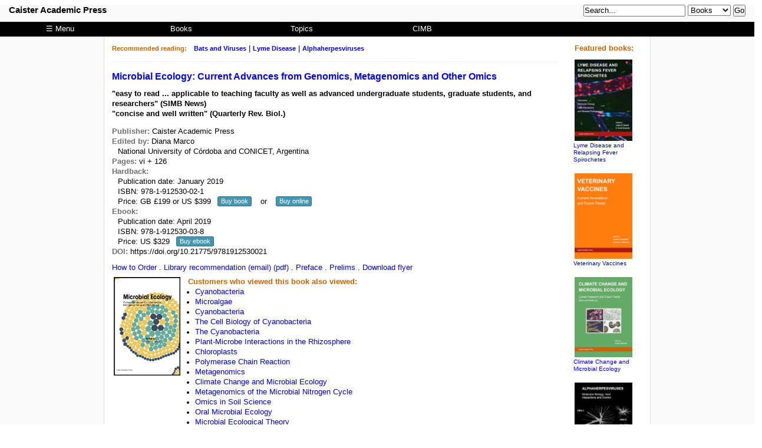

--- FILE ---
content_type: text/html
request_url: https://www.caister.com/me
body_size: 8601
content:
<!DOCTYPE html>
<html lang="en">
<head>
<title>Microbial Ecology: Current Advances from Genomics, Metagenomics and Other Omics</title>
<meta name="description" content="This book presents selected recent hot-topics in the application of advanced omics methods to the field of microbial ecology. Written by specialist scientists the book covers both the theoretical and applied aspects of microbial ecology." />
<meta name="keywords" content="microbial ecology,metagenomics, metatranscriptomics, metaproteomics, metametabolomics, microbiology,microbiologists,978-1-912530-03-8,978-1-912530-02-1,9781912530021,9781912530038" />
<meta charset=utf-8>
<meta name="viewport" content="width=device-width, initial-scale=1">
<link rel=stylesheet  type="text/css" href="https://www.caister.com/styles/simplified.css" />
</head>

<body>
<!--topic:-->
<div id="container">

<!--TOPBAR--><div id="topbar">
<div style="float:left;">Caister Academic Press</div>
<div style="float:right; ">
<form action="https://www.caister.com/php/search.php" method="post">
<input type="text" name="terms" onfocus="if(this.value == 'Search...') { this.value = ''; }" onblur="if(this.value == '') 	{ this.value = 'Search...'; }" value="Search..." />
<select name="domain">
	<option value="books">Books</option>
	<option value="site">Site</option>
	<option value="cimb">Journal</option>
	<option value="backlist">Backlist</option>
	<option value="highveld">Gateway</option>
</select>
<input type="submit" name="search-submit" value="Go" />
<input type="hidden" name="boolean" value="any terms">
<input type="hidden" name="case" value="insensitive">
<input type="hidden" name="hits" value="25">
<input type="hidden" name="meta" value="yes">
<input type="hidden" name="descs" value="yes">
<input type="hidden" name="searcharea" value="books">
<input type="hidden" name="bookdata" value="yes">
</form>
</div>
<div style="clear:both;"></div>
</div><!--/TOPBAR-->

<!--NAVBAR--><div id="anav">
<ul>
<li  class="dd">&#9776; Menu
	<ul>
		<li><a href = "https://www.caister.com">Home</a></li>
		<li><a href = "https://www.caister.com/contact">Contact</a></li>
		<li><a href="https://www.caister.com/order">How to order</a></li>
		<li><a href="https://www.caister.com/books">Full list of books</a></li>
		<li><a href="https://www.caister.com/topic">Books by topic</a></li>
		<li><a href="https://www.caister.com/year">Books by year</a></li>
		<li><a href = "https://www.caister.com/search">Search</a></li>
		<li><a href = "https://www.caister.com/help">Help</a></li>

	</ul>
</li>
<li  class="dd">Books
	<ul>
		<li><a href="https://www.caister.com/books">Full list of books</a></li>
		<li><a href="https://www.caister.com/new">New books</a></li>
		<li><a href="https://www.caister.com/topic">Books by topic</a></li>
		<li><a href="https://www.caister.com/year">Books by year</a></li>
		<li><a href="https://www.caister.com/order">How to order</a></li>
	</ul>
</li>
<li  class="dd">Topics
	<ul>
		<li><a href = "https://www.caister.com/bacteriology">Bacteriology</a></li>
		<li><a href = "https://www.caister.com/biofilmsbooks">Biofilms</a></li>
		<li><a href = "https://www.caister.com/bioinformaticsbooks">Bioinformatics</a></li>
		<li><a href = "https://www.caister.com/environmentalbooks">Environmental microbiology</a></li>
		<li><a href = "https://www.caister.com/epigeneticsbooks">Epigenetics</a></li>
		<li><a href = "https://www.caister.com/extremophilesbooks">Extremophiles</a></li>
		<li><a href = "https://www.caister.com/genomicsbooks">Genomics</a></li>
		<li><a href = "https://www.caister.com/microbiologybooks">Microbiology</a></li>
		<li><a href = "https://www.caister.com/medicalbooks">Medical microbiology</a></li>
		<li><a href = "https://www.caister.com/molbiobooks">Molecular Biology</a></li>
		<li><a href = "https://www.caister.com/molecularmicrobiologybooks">Molecular microbiology</a></li>
		<li><a href = "https://www.caister.com/mycologybooks">Mycology - fungi</a></li>
		<li><a href = "https://www.caister.com/parasitologybooks">Parasitology</a></li>
		<li><a href = "https://www.caister.com/pcrbooks">PCR</a></li>
		<li><a href = "https://www.caister.com/plantsciencebooks">Plant science</a></li>
		<li><a href = "https://www.caister.com/probioticsbooks">Probiotics</a></li>
		<li><a href = "https://www.caister.com/regulationbooks">Regulatory networks</a></li>
		<li><a href = "https://www.caister.com/virology">Virology</a></li>
	</ul>
</li>
<li  class="dd">CIMB
	<ul>
		<li><a href = "https://www.caister.com/cimb">Curr. Issues Mol. Biol. (CIMB)</a></li>
	</ul>
</li>


</ul>
</div><!--/NAVBAR-->

<div id="main">

<!--COLUMN 1--><div id="column1">
</div>
<!--/COLUMN 1-->

<!--COLUMN 2--><div id="column2">
<!--GOOGLEAD 1--><div id="googlead1">
<a style="font-weight:bold; color: #CC6600; font-size:0.9em; text-decoration:none;"  href="https://www.caister.com/batviruses">Recommended reading:</a>   &nbsp;  
<a style="font-weight:bold; color: #0000FF; font-size:0.9em;"  href="https://www.caister.com/batviruses">Bats and Viruses</a> | <a style="font-weight:bold; color: #0000FF; font-size:0.9em;"  href="https://www.caister.com/lyme">Lyme Disease</a> | <a style="font-weight:bold; color: #0000FF; font-size:0.9em;"  href="https://www.caister.com/ahv3">Alphaherpesviruses</a>
</div>
<!--/GOOGLEAD 1-->
<!--content-->
<h2 class="colbookhead2">Microbial Ecology: Current Advances from Genomics, Metagenomics and Other Omics</h2>
<div style="font-weight:bold; padding-top:0.5em; padding-bottom:1em;">"easy to read ... applicable to teaching faculty as well as advanced undergraduate students, graduate students, and researchers" (SIMB News)<br>"concise and well written" (Quarterly Rev. Biol.)</div>
<span class="colbookhead">Publisher: </span>Caister Academic Press<br>
<span class="colbookhead">Edited by:  </span>Diana Marco<br>
<span class="colbookheada">National University of C&oacute;rdoba and CONICET, Argentina</span><br>
<span class="colbookhead">Pages: </span>vi + 126<br>
<span class="colbookhead">Hardback: </span><br>
<span class="colbookheada">Publication date: </span>January 2019<br>
<span class="colbookheada">ISBN: </span>978-1-912530-02-1<br>
<span class="colbookheada">Price: </span>GB &#163;199 or US &#36;399<a class="hbook" href ="https://www.caister.com/order">Buy book</a> or <a class="hbook" href = "https://www.lulu.com/search?q=978-1-912530-02-1 9781912530021 Microbial Ecology">Buy online</a><br><span class="colbookhead">Ebook: </span><br>
<span class="colbookheada">Publication date: </span>April 2019<br>
<span class="colbookheada">ISBN: </span>978-1-912530-03-8<br>
<span class="colbookheada">Price: </span>US &#36;329<a class="hbook" href ="https://www.caister.com/order">Buy ebook</a><br>
<span class="colbookhead">DOI: </span><a style= "font-size:1em; color:#000000;" href="https://doi.org/10.21775/9781912530021">https://doi.org/10.21775/9781912530021</a><br>


<div class="pad0a"><a href = "https://www.caister.com/order">How to Order</a> . <a href="mailto:your%20university/institute%20librarian?subject=Recommendation%20for%20acquisition&body=I%20recommend%20the%20following%20book%20for%20purchase%20by%20the%20library.%20The%20book%20is%20very%20relevant%20to%20the%20work%20in%20our%20department.%20Please%20consider%20this%20book%20for%20purchase%20at%20the%20earliest%20opportunity.%0A%0ATitle:%20Microbial Ecology: Current Advances from Genomics, Metagenomics and Other Omics%0AEdited%20by:%20Diana Marco%0APublisher:%20Caister%20Academic%20Press%0AISBN:%20978-1-912530-02-1.%20Price:%20GBP199%20or%20USD399%0A%0AAvailable%20worldwide%20from:%0A%20Caister%20Academic%20Press%20https://www.caister.com/order%20or%20from%20all%20good%20book%20shops%20and%20library%20suppliers%0A">Library recommendation (email)</a> <a href = "https://www.caister.com/hsp/pdf/library/me.pdf">(pdf)</a> . <a href="https://www.caister.com/hsp/preface/me.pdf">Preface</a> . <a href="https://www.caister.com/hsp/prelims/me.pdf">Prelims</a> . <a href = "https://www.caister.com/hsp/pdf/flyer/me.pdf">Download flyer</a></div>


<div class="also_viewed0">
<div class="also_viewed1">
<div><a href="https://www.caister.com/hsp/pdf/flyer/me.pdf"><img src="https://www.caister.com/gifs/cover/9781912530021.jpg" alt="Microbial Ecology book" class="also_viewed1_img" /></a></div>
</div>

<div class="also_viewed2">
<div class="colbookheadb">Customers who viewed this book also viewed:</div>
<div><ul>
<li><a href="https://www.caister.com/cyanomonograph">Cyanobacteria</a></li>
<li><a href="https://www.caister.com/microalgae">Microalgae</a></li>
<li><a href="https://www.caister.com/cyano3">Cyanobacteria</a></li>
<li><a href="https://www.caister.com/cyano2">The Cell Biology of Cyanobacteria</a></li>
<li><a href="https://www.caister.com/cyan">The Cyanobacteria</a></li>
<li><a href="https://www.caister.com/pmi">Plant-Microbe Interactions in the Rhizosphere</a></li>
<li><a href="https://www.caister.com/chloroplasts">Chloroplasts</a></li>
<li><a href="https://www.caister.com/pcr4">Polymerase Chain Reaction</a></li>
<li><a href="https://www.caister.com/metagenomics2017">Metagenomics</a></li>
<li><a href="https://www.caister.com/climate">Climate Change and Microbial Ecology</a></li>
<li><a href="https://www.caister.com/n2">Metagenomics of the Microbial Nitrogen Cycle</a></li>
<li><a href="https://www.caister.com/omics">Omics in Soil Science</a></li>
<li><a href="https://www.caister.com/oral-ecology">Oral Microbial Ecology</a></li>
<li><a href="https://www.caister.com/microbialecology">Microbial Ecological Theory</a></li>
</ul></div>
</div>

</div>


<div class="description">
<p>The development of metagenomics, metatranscriptomics, metaproteomics, metametabolomics and other related methods has made a significant contribution to the understanding of the complexity of the interactions among microorganisms and of the interaction of microorganisms with their environment and with other organisms. The field of microbial ecology is experiencing a new era of discovery leading to a greater understanding of the patterns, processes and mechanisms governing the structure and dynamics of microbiomes.</p><p>This book presents selected recent hot-topics in the application of advanced omics methods to the field of microbial ecology. Written by specialist scientists under the experienced editorial guidance of Diana Marco, the book covers both the theoretical and applied aspects of microbial ecology. Topics include the investigation of the patterns, processes and mechanisms in microbial ecology, microbiome sequencing, soil microbiology, insular microbiogeography, sediment microbial communities, and wildlife microbial genomics and endocrinology.</p><p>This timely volume is indispensable for scientific researchers, educators and advanced students interested in approaching the microbial ecology field by utilizing the most recent and advanced omics methods. The book is invaluable for everyone working in the field of microbial ecology and is recommended reading for all microbiologists.</p>
</div>


<div class="reviews"><div class="colbookhead">Reviews</div>
<p><span style="font-weight: bold">"... easy to read ... effectively combines background information with current techniques. The references are extensive. Overall the book will be applicable to teaching faculty as well as advanced undergraduate students, graduate students, and researchers."</span> <span style="font-style: italic">from</span> <span style="color: blue">SIMB News (2019) 69: 100-101.</span></p><p><span style="font-weight: bold">"The book covers timely content and approaches that can be of use to a good number of laboratory groups around the world ... a base for understanding current -omics approaches in microbial ecology. The chapters are concise and well written, and will serve the intended audience of researchers and advanced students well "</span> <span style="font-style: italic">from</span> <span style="color: blue">Quarterly Rev. Biol.</span></p></div>
<div class="colbookhead">Table of contents</div>
<div style="padding:1.25em 0 0 0;"><div style="font-weight:bold;">1. Patterns, Processes and Mechanisms in Microbial Ecology: Contributions from the 'Omics'</div><div style="font-style:italic;">Diana E. Marco</div><div class="doi">Pages: 1-12.</div><div class="doi">DOI: <a style= "color:#787878;" href="https://doi.org/10.21775/9781912530021.01">https://doi.org/10.21775/9781912530021.01</a></div><div>The complexity of interactions among microorganisms and of microorganisms with their environment and with other organisms is becoming increasingly understood by microbial ecology researchers, helped by the development of 'meta-omics' methods such as metagenomics, metatranscriptomics, metaproteomics, metametabolomics and other related techniques. As in any ecological framework, the concepts of pattern, process and mechanism are of primary importance to the microbial ecology context. The observation and description of ecological patterns are not enough and there is a need to seek the processes and mechanisms that may explain the occurrence of these patterns. However, as there is some confusion about the meaning and importance of these concepts in microbial ecology studies, some operative definitions and considerations to help microbial ecology researchers to become acquainted with these ecological concepts are provided in this chapter. A brief account of the contributions from the 'meta-omics' to the identification and understanding of patterns, processes and mechanisms in microbial ecology is also provided. This chapter is focused on the community and biogeographical levels of soil microbiomes studied using some of the 'meta-omics' methods, as much of the recent work has been performed at these ecological levels and in this habitat.</div></div>
<div style="padding:1.25em 0 0 0;"><div style="font-weight:bold;">2. Contamination Issues in Microbiome Sequencing Studies</div><div style="font-style:italic;">Sharon Bewick, David Karig and  William F. Fagan</div><div class="doi">Pages: 13-26.</div><div class="doi">DOI: <a style= "color:#787878;" href="https://doi.org/10.21775/9781912530021.02">https://doi.org/10.21775/9781912530021.02</a></div><div>Contamination in microbiome sequencing studies is a well-known but difficult to address problem. Unlike culture experiments, in which only living cell contamination is of consequence, sequencing analyses can be disrupted by dead cells or even small pieces of non-viable DNA. Although all sequencing studies face contamination issues, these issues are likely to be more or less important, depending on the microbiome under examination. Systems characterized by low input samples, for example the human skin microbiome, may be highly susceptible to contamination. By contrast, systems characterized by high input samples, for example the human gut microbiome, may be less influenced. Here, we use a simulation model to examine when contamination is likely to be problematic, relating the degree to which sequencing results are influenced by contamination to sample characteristics such as DNA input, as well as ecological characteristics such as taxon diversity. We also study how well methods such as thresholding work to differentiate target taxa from contaminants. This work illustrates some of the challenges associated with the collection and interpretation of sequencing studies when used to understand the composition and behaviour of complex microbial communities.</div></div>
<div style="padding:1.25em 0 0 0;"><div style="font-weight:bold;">3. Molecular Methods to Study Microbial Succession in Soil</div><div style="font-style:italic;">Francisco Dini-Andreote, Xiu Jia and  Joana Falc&atilde;o Salles</div><div class="doi">Pages: 27-44.</div><div class="doi">DOI: <a style= "color:#787878;" href="https://doi.org/10.21775/9781912530021.03">https://doi.org/10.21775/9781912530021.03</a></div><div>The soil environment teems with microbes that play fundamental roles in controlling biogeochemical cycles, thus providing support for organisms above and below ground to thrive. With the contemporary development of high-throughput DNA sequencing technologies, a growing body of literature has shown that organismal composition and abundance within microbial communities can orderly and sequentially change through time. Interestingly, these patterns of ecological succession share commonalities across distinct systems, e.g. receding glacier forelands, salt marsh chronosequence, volcanic deposited gradients, post-mining areas and abandoned agricultural fields. Of critical importance, most of the available literature is based on community taxa distribution, with relatively little known about the successional changes in community functional traits. Here, we provide an overview of advances in molecular methods based on DNA sequencing and describe how these methods can enhance our understanding of the dynamics of microbial communities, with particular implications for studying patterns of microbial succession in soils. Collectively, the use of molecular methods can promote a comprehensive understanding of how microbial communities systematically change over both spatial and temporal scales, thus providing the basis for predicting microbial community responses after short- and long-term disturbances and in future environmental change scenarios.</div></div>
<div style="padding:1.25em 0 0 0;"><div style="font-weight:bold;">4. Insular Microbiogeography: Three Pathogens as Exemplars &nbsp; <a style = "color:green; font-style: italic; " href="https://www.caister.com/openaccess/pdf/9781912530021-04.pdf">Free download</a></div><div style="font-style:italic;">James H. Kaufman, Christopher A. Elkins, Matthew Davis, Allison M. Weis, Bihua C. Huang, Mark K. Mammel, Isha R. Patel, Kristen L. Beck, Stefan Edlund, David Chambliss, Judith Douglas, Simone Bianco, Mark Kunitomi and  Bart C. Weimer</div><div class="doi">Pages: 45-64.</div><div class="doi">DOI: <a style= "color:#787878;" href="https://doi.org/10.21775/9781912530021.04">https://doi.org/10.21775/9781912530021.04</a></div><div><div><a href="https://www.caister.com/openaccess/pdf/9781912530021-04.pdf">Open-access article</a></div>Traditional taxonomy in biology assumes that life is organized in a simple tree. Attempts to classify microorganisms in this way in the genomics era led microbiologists to look for finite sets of 'core' genes that uniquely group taxa as clades in the tree. However, the diversity revealed by large-scale whole-genome sequencing is calling into question the long-held model of a hierarchical tree of life, which leads to questioning of the definition of a species. Large-scale studies of microbial genome diversity reveal that the cumulative number of <i>new</i> genes discovered increases with the number of genomes studied as a power law and subsequently leads to the lack of evidence for a unique core genome within closely related organisms. Sampling 'enough' new genomes leads to the discovery of a replacement or alternative to any gene. This power law behaviour points to an underlying self-organizing critical process that may be guided by mutation and niche selection. Microbes in any particular niche exist within a local web of organism interdependence known as the microbiome. The same mechanism that underpins the macro-ecological scaling first observed by MacArthur and Wilson also applies to microbial communities. Recent metagenomic studies of a food microbiome demonstrate the diverse distribution of community members, but also genotypes for a single species within a more complex community. Collectively, these results suggest that traditional taxonomic classification of bacteria could be replaced with a quasispecies model. This model is commonly accepted in virology and better describes the diversity and dynamic exchange of genes that also hold true for bacteria. This model will enable microbiologists to conduct population-scale studies to describe microbial behaviour, as opposed to a single isolate as a representative.</div></div>
<div style="padding:1.25em 0 0 0;"><div style="font-weight:bold;">5. Contribution of Metagenomics to our Understanding of Microbial Processes in Antarctic and Sub-Antarctic Coastal Sediments</div><div style="font-style:italic;">Mariana Lozada, Hebe M. Dionisi, Fernando E. Esp&iacute;nola, Priscila A. Calderoli, Mat&iacute;as A. Musumeci, Jessica A. Gonz&aacute;lez, Jos&eacute; L. L&oacute;pez, Walter P. MacCormack and  Janet K. Jansson</div><div class="doi">Pages: 65-106.</div><div class="doi">DOI: <a style= "color:#787878;" href="https://doi.org/10.21775/9781912530021.05">https://doi.org/10.21775/9781912530021.05</a></div><div>Despite recent advances in metagenomics, increasing our understanding of sediment microbial communities remains a challenge because of their remarkable diversity. In this chapter we describe various strategies for the analysis of metagenomes from complex microbial communities, using a sequence dataset of coastal sediments from Antarctic and sub-Antarctic sheltered environments as a case study. Microbial diversity and community structure were analysed by 16S rRNA gene amplicon sequencing, and shotgun sequencing was used to unveil key metabolic processes at multiple levels. The phylogenetic analysis of biomarker genes (nitrogen cycle, anaerobic hydrocarbon biodegradation) allowed us to shed light on the structure of environmentally relevant, yet low-abundance microbial populations. Gene content and shared synteny in brown algae polysaccharide utilization loci provided evidence on the evolution of a relevant process for coastal carbon cycling. The statistical analysis of putative microbial rhodopsin sequences showed two levels of phylogeographical segregation, providing evidence on the evolutionary origin of viral sequences. Finally, a workflow was designed for the rational selection of metagenomic sequences encoding enzymes with promising biotechnological features. Each of these analyses provided a glimpse into the biology, ecology and biotechnological potential of these microbial communities, overcoming limitations in coverage and assembly of metagenomes from high-complexity communities.</div></div>
<div style="padding:1.25em 0 0 0;"><div style="font-weight:bold;">6. Wildlife Microbial Genomics and Endocrinology</div><div style="font-style:italic;">Holly L. Lutz, Sophia Carryl and  Rachel M. Santymire</div><div class="doi">Pages: 107-122.</div><div class="doi">DOI: <a style= "color:#787878;" href="https://doi.org/10.21775/9781912530021.06">https://doi.org/10.21775/9781912530021.06</a></div><div>Microbes play an integral role in the healthy functioning of most living systems and a disturbed microbiome can be an indication of or invitation for infection and disease. In an era of accelerated anthropogenic change and environmental disturbance, the biological characterization of natural systems is critical. The advent of 'omics' approaches to microbial ecology has provided a new means for these systems to be described and is leading to unprecedented insights into organismal health and ecosystem quality. The ability to characterize microbial variation within individuals and across species and populations has also provided a new framework in which to study symbiotic relationships. Indeed, the synthesis of microbial ecology and host and environmental biology provides the foundation for what is now considered the 'one health' approach to zoonotic disease surveillance and prevention. In addition to improving our basic knowledge of what constitutes a healthy organism, microbial 'omics' approaches can inform wildlife conservation and captive animal husbandry practices by providing pre-clinical indicators of stress, reproductive ability, and disease. When applied to natural history surveys of organisms and ecosystems, microbial genomics approaches can provide important baseline data for bacteria and viruses with zoonotic potential. The aim of this chapter is to provide an overview of how genomic approaches to microbial ecology can be paired with host biology, endocrinology, and disease data to characterize overall health of animals, habitats, and ecosystems to inform conservation and disease surveillance strategies.</div></div>

<p><a href="https://www.caister.com/order">How to buy this book</a></p>
<p>(EAN: 9781912530021 9781912530038 Subjects: [bacteriology] [environmental microbiology] [microbiology] [molecular microbiology] )</p>
<!--/content-->
<!--GOOGLEAD 2--><div id="googlead2">
<h2><a href="https://www.caister.com/new">Latest Books</a></h2>
<div class="latestbooks">
<ul>
<li><a href="https://www.caister.com/lyme">Lyme Disease and Relapsing Fever Spirochetes</a></li>
<li><a href="https://www.caister.com/vetvac">Veterinary Vaccines</a></li>
<li><a href="https://www.caister.com/climate2">Climate Change and Microbial Ecology</a></li>
<li><a href="https://www.caister.com/ahv3">Alphaherpesviruses</a></li>
<li><a href="https://www.caister.com/legionellosis">Legionellosis Diagnosis and Control in the Genomic Era</a></li>
<li><a href="https://www.caister.com/bacterialviruses">Bacterial Viruses</a></li>
<li><a href="https://www.caister.com/biofilms2020">Microbial Biofilms</a></li>
</ul>
</div>
<div class="latestbooks">
<ul>
<li><a href="https://www.caister.com/astro">Astrobiology</a></li>
<li><a href="https://www.caister.com/chlamydia2"><i>Chlamydia</i> Biology</a></li>
<li><a href="https://www.caister.com/batviruses">Bats and Viruses</a></li>
<li><a href="https://www.caister.com/sumo2">SUMOylation and Ubiquitination</a></li>
<li><a href="https://www.caister.com/avianvirology">Avian Virology</a></li>
<li><a href="https://www.caister.com/exo">Microbial Exopolysaccharides</a></li>
<li><a href="https://www.caister.com/pcr4">Polymerase Chain Reaction</a></li>
</ul>
</div>
<div style="clear:left"></div>
</div><!--/GOOGLEAD 2-->
</div><!--/COLUMN 2-->

<!--COLUMN 3--><div id="column3">
<div class="header_column3">Featured books:</div>

<div class="fb1"><a href="https://www.caister.com/lyme"><img src="https://www.caister.com/gifs/cover/9781913652616.jpg" class="fb3" alt="lyme"></a></div><div class="fb2"><a href="https://www.caister.com/lyme">Lyme Disease and Relapsing Fever Spirochetes</a></div>

<div class="fb1"><a href="https://www.caister.com/vetvac"><img src="https://www.caister.com/gifs/cover/9781913652593.jpg" class="fb3" alt="vetvac"></a></div><div class="fb2"><a href="https://www.caister.com/vetvac">Veterinary Vaccines</a></div>

<div class="fb1"><a href="https://www.caister.com/climate2"><img src="https://www.caister.com/gifs/cover/9781913652579.jpg" class="fb3" alt="climate2"></a></div><div class="fb2"><a href="https://www.caister.com/climate2">Climate Change and Microbial Ecology</a></div>

<div class="fb1"><a href="https://www.caister.com/ahv3"><img src="https://www.caister.com/gifs/cover/9781913652555.jpg" class="fb3" alt="ahv3"></a></div><div class="fb2"><a href="https://www.caister.com/ahv3">Alphaherpesviruses</a></div>

</div><!--/COLUMN 3-->

<!--Don't remove spacer div. Solve an issue about container height-->
<div class="spacer"></div>

</div><!--end div id main-->

<!--FOOTER--><div id="footer">
<div class="footercolumn">
<h2>Help and information</h2>
	<div><a href = "https://www.caister.com/contact">Contact</a></div>
	<div><a href="https://www.caister.com/order">How to order</a></div>
	<div><a href = "https://www.caister.com/copyright">Permissions information</a></div>
	<div><a href = "https://www.caister.com/help">Help and further information</a></div>
</div>

<div class="footercolumn">
<h2>Books</h2>
	<div><a href="https://www.caister.com/books">Books - Full list</a></div>
	<div><a href="https://www.caister.com/new">Books - New</a></div>
	<div><a href="https://www.caister.com/topic">Books by topic</a></div>
	<div><a href="https://www.caister.com/year">Books by year</a></div>
</div>


<div class="footercolumn">
<h2>Other publications</h2>
	<div><a href = "https://www.caister.com/hsp/preface">Free preface downloads</a></div>
	<div><a href = "https://www.caister.com/hsp/prelims">Free prelims downloads</a></div>
	<div><a href = "https://www.caister.com/hsp/abstracts">Free chapter abstracts</a></div>
</div>

</div>
<div style="clear:left;"></div><!--/FOOTER-->

</div><!--end div id container-->

<!--GOOGLESTATS--><!-- Global site tag (gtag.js) - Google Analytics -->
<script async src="https://www.googletagmanager.com/gtag/js?id=UA-165639164-1"></script>
<script>
  window.dataLayer = window.dataLayer || [];
  function gtag(){dataLayer.push(arguments);}
  gtag('js', new Date());

  gtag('config', 'UA-165639164-1');
</script>
<!--/GOOGLESTATS-->

</body>
</html>